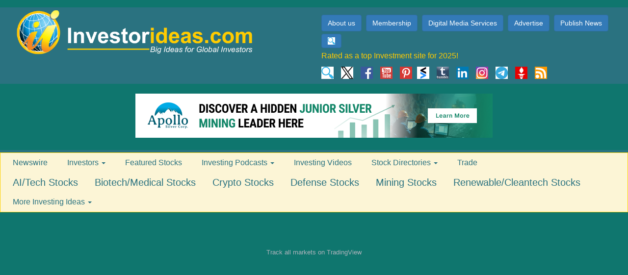

--- FILE ---
content_type: text/html
request_url: https://www.investorideas.com/news/2020/gaming/09021Rapid-Growth-iGaming-Industry-Canada.asp
body_size: 12072
content:
<!DOCTYPE html PUBLIC "-//W3C//DTD XHTML 1.0 Transitional//EN" "http://www.w3.org/TR/xhtml1/DTD/xhtml1-transitional.dtd">
<html lang="en">
  <head>
	<title>Investorideas.com - The Rapid Growth of the iGaming Industry in Canada</title>
    <meta http-equiv="X-UA-Compatible" content="IE=edge">
    <meta name="viewport" content="width=device-width, initial-scale=1">	
	<meta name="Description" content="The Rapid Growth of the iGaming Industry in Canada">
	<meta name="Keywords" content="gaming, rapid growth, iGaming, Canada">    
	<meta http-equiv="Content-Type" content="text/html; charset=UTF-8">	
    <!-- HEAD links and scripts -->
  <link href="/Styling/css/bootstrap.min.css" rel="stylesheet">
	<link href="/Styling/css/custom.css" rel="stylesheet">
	<link href="http://netdna.bootstrapcdn.com/font-awesome/4.0.3/css/font-awesome.css" rel="stylesheet">
    <!-- HTML5 shim and Respond.js for IE8 support of HTML5 elements and media queries -->
    <!-- WARNING: Respond.js doesn't work if you view the page via file:// -->
    <!--[if lt IE 9]>
      <script src="https://oss.maxcdn.com/html5shiv/3.7.2/html5shiv.min.js"></script>
      <script src="https://oss.maxcdn.com/respond/1.4.2/respond.min.js"></script>
    <![endif]-->


	<script data-ad-client="ca-pub-3382478632682861" async src="https://pagead2.googlesyndication.com/pagead/js/adsbygoogle.js"></script>  

	<!-- ShareThis CODES -->
	<script type='text/javascript' src='https://platform-api.sharethis.com/js/sharethis.js#property=642afe4b3337a000130c3514&product=inline-share-buttons' async='async'></script>

	<!--!! NOTE: the ShareThis placement in styling "news-top-addthis.asp" !!-->

        	
  </head>

  <body>
  	<!-- Google Tag Manager -->
	<noscript><iframe src="https://www.googletagmanager.com/ns.html?id=GTM-TNSB9LV"
	height="0" width="0" style="display:none;visibility:hidden"></iframe></noscript>
	<script>(function(w,d,s,l,i){w[l]=w[l]||[];w[l].push({'gtm.start':
	new Date().getTime(),event:'gtm.js'});var f=d.getElementsByTagName(s)[0],
	j=d.createElement(s),dl=l!='dataLayer'?'&l='+l:'';j.async=true;j.src=
	'https://www.googletagmanager.com/gtm.js?id='+i+dl;f.parentNode.insertBefore(j,f);
	})(window,document,'script','dataLayer','GTM-TNSB9LV');</script>
	<!-- End Google Tag Manager -->

<!-- HEADER -->
<!-- HEADER -->
<div class="container" style="background-color:#2a7280;margin-top:15px;">
	

	<div class="row"> <!-- 1st ROW -->
	<div class="col-md-6">
	<a href="https://www.investorideas.com"><img src="https://www.investorideas.com/images/investorideas.gif" width="500" height="103" border="0" alt="Investorideas.com" style="margin-left:15px;margin-bottom:15px;"/></a><br/>
	</div>
	<div class="col-md-6" style="margin-top: 15px;">
		<a href="/About/" style="color:#ffffff;"><button type="button" class="btn btn-primary btn" style="margin-right:5px;margin-bottom:5px;" alt="About us">About us</button></a>
		<a href="/membership/" style="color:#ffffff;"><button type="button" class="btn btn-primary btn" style="margin-right:5px;margin-bottom:5px;" alt="Membership">Membership</button></a>
		<a href="/Investors/Services.asp" style="color:#ffffff;"><button type="button" class="btn btn-primary btn" style="margin-right:5px;margin-bottom:5px;" alt="Digital Media Services">Digital Media Services</button></a>
		<a href="/Advertise/" style="color:#ffffff;"><button type="button" class="btn btn-primary btn" style="margin-right:5px;margin-bottom:5px;" alt="Advertise">Advertise</button></a>	
		<a href="/News-Upload/" style="color:#ffffff;"><button type="button" class="btn btn-primary btn" style="margin-right:5px;margin-bottom:5px;" alt="Publish News">Publish News</button></a>
		<a href="https://www.investorideas.com/resources/search.asp"><button type="button" class="btn btn-primary btn" style="margin-right:5px;margin-bottom:5px;" alt="Search"><img src="https://www.investorideas.com/images/logos/search-icon.gif" width="15" height="15" alt="Search"/></button></a>
		<br/>

	
		<span style="color:#ffcc00;font-size:16px;margin-top:0px;">Rated as a top Investment site for 2025!</span>	

		<p style="margin-top:10px;">

		<a href="https://www.investorideas.com/resources/search.asp"><img src="https://www.investorideas.com/images/logos/search-icon.gif" width="25" height="25" alt="Search"/></a>&nbsp;&nbsp;
		<a href="http://www.twitter.com/Investorideas"><img src="https://www.investorideas.com/images/logos/twitter-icon.gif" width="25" height="25" alt="Follow Investorideas on Twitter"/></a>&nbsp;&nbsp;
		<a href="http://www.facebook.com/Investorideas"><img src="https://www.investorideas.com/images/logos/facebook-icon.gif" width="25" height="25" alt="Investorideas is on Facebook"/></a>&nbsp;&nbsp;
		<a href="https://www.youtube.com/c/Investorideas"><img src="https://www.investorideas.com/images/logos/youtube-icon.gif" width="25" height="25" alt="Investorideas is on Youtube"/></a>&nbsp;&nbsp;
		<a href="https://www.pinterest.com/investorideas/"><img src="https://www.investorideas.com/images/logos/pinterest-icon.gif" width="25" height="25" alt="Investorideas is on Pinterest"/></a>&nbsp;
		<a href="https://stocktwits.com/InvestorIdeascom"><img src="https://www.investorideas.com/images/logos/stocktwits.jpg" width="25" height="25" alt="Investorideas is on stocktwits"/></a>&nbsp;&nbsp;
		<a href="http://investorideas1.tumblr.com/"><img src="https://www.investorideas.com/images/logos/tumblr-icon.gif" width="25" height="25" alt="Investorideas is on tumblr"/></a>&nbsp;&nbsp;
		<a href="https://www.linkedin.com/company/231177?trk=tyah&trkInfo=tarId%3A1406659956592%2Ctas%3Ainvestorideas%2Cidx%3A1-1-1"><img src="https://www.investorideas.com/images/logos/linkedin-icon.gif" width="25" height="25" alt="Investorideas is on LinkedIn"/></a>&nbsp;&nbsp;
		<a href="https://www.instagram.com/reel/DKQ1oCnx6_b/"><img src="https://www.investorideas.com/images/logos/instagram-icon.gif" width="25" height="25" alt="Investorideas Instagram"/></a>&nbsp;&nbsp;
		<a href="https://t.me/investorideasnews"><img src="https://www.investorideas.com/images/logos/telegram-icon.jpg" width="25" height="25" alt="Investorideas Telegram"/></a>&nbsp;&nbsp;
		<a href="https://www.gettr.com/user/investorideas"><img src="https://www.investorideas.com/images/logos/gettr-icon.jpg" width="25" height="25" alt="Investorideas Gettr"/></a>&nbsp;&nbsp;
		<a href="https://www.investorideas.com/RSS/feeds/IIMAIN.xml"><img src="https://www.investorideas.com/images/logos/rss-icon.gif" width="25" height="25" alt="Investorideas RSS"/></a>		

		</p>

	</div>
	</div> <!--// 1st ROW //-->		


</div>


<br/>
<center><a href="https://apollosilver.com/" target="_blank"><img src="/CO/APGO/img/APGO-banner.png" width="728" alt="Apollo Silver Corp. (TSX.V:APGO, OTCQB:APGOF, Frankfurt:6ZF0)"/></a></center>
<br/>

<div class="container-top">
	<div class="navbar navbar-default navbar-static-top">
		<div class="container-top" style="border:1px #ffd200 solid;">
		
			<!-- logo -->
			
			<button class="navbar-toggle" data-toggle="collapse" data-target=".navHeaderCollapse">
				<span class="icon-bar"></span>
				<span class="icon-bar"></span>
				<span class="icon-bar"></span>
			</button>
			
			<div class="collapse navbar-collapse navHeaderCollapse">
			<div class="container" style="background-color:#fcf5d6;">
			
				<ul class="nav navbar-nav">
					<li style="margin-right:20px;"><a href="/News/">Newswire</a></li>
					<li class="dropdown" style="margin-right:20px;">
						<a href="#" class="dropdown-toggle" data-toggle="dropdown" role="button" aria-expanded="false">Investors <b class="caret"></b></a>
						<ul class="dropdown-menu" role="menu">
							<li><a href="/Resources/Newsletter.asp">Free Sign Up</a></li>
							<li><a href="/membership/">Join Our Investor Club</a></li>
						</ul>
					</li>
					<li style="margin-right:20px;"><a href="https://www.investorideas.com/Showcase/">Featured Stocks</a></li>
					
					<li class="dropdown" style="margin-right:20px;">
						<a href="#" class="dropdown-toggle" data-toggle="dropdown" role="button" aria-expanded="false">Investing Podcasts <b class="caret"></b></a>
						<ul class="dropdown-menu" role="menu">
							<li><a href="/Audio/">Main Podcast</a></li>
							<li><a href="/Audio/Podcasts-AI-Eye.asp">AI Eye Podcast</a></li>
							<li><a href="/Audio/Potcasts.asp">Cannabis Potcast</a></li>
							<li><a href="/Audio/Podcasts-Cleantech-ClimateChange.asp">Cleantech Podcast</a></li>
							<li><a href="/crypto-corner/">Crypto Corner Podcast</a></li>
							<li><a href="/Audio/Podcasts-Exploring-Mining.asp">Exploring Mining Podcast</a></li>
							<li><a href="/Audio/Podcasts-Gaming.asp">Gaming Podcast</a></li>
							<li><a href="/Sports/PlayByPlay.asp">Sports &amp; e-Sports Podcast</a></li>
						</ul>
					</li>

					<li style="margin-right:20px;"><a href="/videos.asp">Investing Videos</a></li>
					<li class="dropdown" style="margin-right:20px;">
						<a href="#" class="dropdown-toggle" data-toggle="dropdown" role="button" aria-expanded="false">Stock Directories <b class="caret"></b></a>
						<ul class="dropdown-menu" role="menu">
							<li><a href="/MSS/Arg_Stock_List.asp">Agriculture / Fertilizer Stocks</a></li>
							<li><a href="/AUTO/Stock_List.asp">Automotive &amp; Transportation Stocks</a></li>
							<li><a href="/Beverage_Stocks/Stock_List.asp">Beverage Stocks</a></li>
							<li><a href="/BDS/Stock_List.asp">Biodefense Stocks</a></li>
							<li><a href="/BIS/Stock_List.asp">Biotech Stocks</a></li>
							<li><a href="/Bitcoin-Cryptocurrency/Stocks_List.asp">Bitcoin / Blockchain Stocks</a></li>
							<li><a href="/Marijuana-Stocks/Stocks_List.asp">Cannabis Stocks</a></li>
							<li><a href="/Companies/HomelandDefense/Stock_List.asp">Defense Stocks</a></li>
							<li><a href="/OGSN/Stock_List.asp">Energy Stocks</a></li>
							<li><a href="/Enviro_Stocks/Stock_List.asp">Environment Stocks</a></li>
							<li><a href="/FCCN/Stock_List.asp">Fuel Cell Stocks</a></li>
							<li><a href="/GIS/Stock_List.asp">Gaming Stocks</a></li>
							<li><a href="/Gold_Stocks/Stocks_List.asp">Gold and Mining Stocks</a></li>
							<li><a href="/Companies/RenewableEnergy/Stock_List.asp">Renewable/Cleantech Stocks</a></li>
							<li><a href="/Companies/HomebuilderStocks/HomebuilderStockList.asp">Homebuilder / Real Estate</a></li>
							<li><a href="/LOHAS-investing/Stock_List.asp">Health, Wellness and Sustainability Stocks</a></li>
							<li><a href="/Luxury-Brand-Retail/Stocks_List.asp">Luxury Brand Stocks</a></li>
							<li><a href="/MIS/Stock_List.asp">Music / Entertainment Stocks</a></li>
							<li><a href="/Companies/NaturalGas/Stock_List.asp">Natural Gas Stocks</a></li>
							<li><a href="/Nanotechnology/Stocks_List.asp">Nanotechnology Stocks</a></li>
							<li><a href="/Retail/Stocks_List.asp">Retail Stocks</a></li>
							<li><a href="/Sports/Stocks_List.asp">Sports Stocks</a></li>
							<li><a href="/TSS/Stock_List.asp">Tech Stocks - AI, Drones, IoT</a></li>
							<li><a href="/LOHAS-investing/Stock_List.asp#Vegan">Vegan Plant-Based Stocks</a></li>
							<li><a href="/Water-Stocks/Stock_List.asp">Water Stocks</a></li>
							<li><a href="/Beverage_Stocks/Stock_List.asp">Wine Stocks</a></li>
							<li><a href="/TIS/Stock_List.asp">Toy Stocks</a></li>
						</ul>
					</li>				

					<li style="margin-right:20px;"><a href="/trade/">Trade</a></li>
				</ul>



				<ul class="nav navbar-nav">
					<li style="margin-right:14px;"><a href="/TSS/" style="font-size:20px;">AI/Tech Stocks</a></li>
					<li style="margin-right:14px;"><a href="/BIS/" style="font-size:20px;">Biotech/Medical Stocks</a></li>
					<li style="margin-right:14px;"><a href="/Bitcoin-Cryptocurrency/" style="font-size:20px;">Crypto Stocks</a></li>
					<li style="margin-right:14px;"><a href="/Companies/HomelandDefense/" style="font-size:20px;">Defense Stocks</a></li>
					<li style="margin-right:14px;"><a href="/Gold_Stocks/" style="font-size:20px;">Mining Stocks</a></li>
					<li style="margin-right:14px;"><a href="/Companies/RenewableEnergy/" style="font-size:20px;">Renewable/Cleantech Stocks</a></li>


					<li class="dropdown">
						<a href="#" class="dropdown-toggle" data-toggle="dropdown" role="button" aria-expanded="false">More Investing Ideas <b class="caret"></b></a>
						<ul class="dropdown-menu" role="menu">
							<li><a href="/MSS/Arg_Stock_List.asp">Agriculture / Fertilizer Stocks</a></li>
							<li><a href="/AUTO/Stock_List.asp">Automotive &amp; Transportation Stocks</a></li>
							<li><a href="/Beverage_Stocks/">Beverage Stocks</a></li>
							<li><a href="/BDS/">Biodefense Stocks</a></li>
							<li><a href="/Marijuana-Stocks/">Cannabis Stocks</a></li>
							<li><a href="/OGSN/">Energy Stocks</a></li>
							<li><a href="/Enviro_Stocks/">Environment Stocks</a></li>
							<li><a href="/FCCN/">Fuel Cell Stocks</a></li>
							<li><a href="/GIS/">Gaming Stocks</a></li>
							<li><a href="/Companies/HomebuilderStocks/IndustryResearch.asp">Homebuilder / Real Estate</a></li>
							<li><a href="/LOHAS-investing/">LOHAS Stocks</a></li>
							<li><a href="/MIS/">Music / Entertainment Stocks</a></li>
							<li><a href="/Companies/NaturalGas/">Natural Gas Stocks</a></li>
							<li><a href="/Nanotechnology/">Nanotechnology Stocks</a></li>
							<li><a href="/Sports/">Sports Stocks</a></li>
							<li><a href="/Water-Stocks/">Water Stocks</a></li>
							<li><a href="/Beverage_Stocks/">Wine Stocks</a></li>
							<li><a href="/TIS/">Toy Stocks</a></li>
						</ul>
					</li>
					
				</ul>

			</div>
			</div>
		</div>
	</div>

<!-- TradingView Widget BEGIN -->
<div class="tradingview-widget-container">
  <div class="tradingview-widget-container__widget"></div>
  <div class="tradingview-widget-copyright"><a href="https://www.tradingview.com/" rel="noopener nofollow" target="_blank"><span class="white-text">Track all markets on TradingView</span></a></div>
  <script type="text/javascript" src="https://s3.tradingview.com/external-embedding/embed-widget-ticker-tape.js" async>
  {
  "symbols": [
    {
      "proName": "FOREXCOM:SPXUSD",
      "title": "S&P 500 Index"
    },
    {
      "proName": "FOREXCOM:NSXUSD",
      "title": "US 100 Cash CFD"
    },
    {
      "proName": "FX_IDC:EURUSD",
      "title": "EUR to USD"
    },
    {
      "proName": "BITSTAMP:BTCUSD",
      "title": "Bitcoin"
    },
    {
      "proName": "BITSTAMP:ETHUSD",
      "title": "Ethereum"
    },
    {
      "description": "Dow Jones",
      "proName": "TVC:DJI"
    },
    {
      "description": "GOLD",
      "proName": "CAPITALCOM:GOLD"
    },
    {
      "description": "USDCAD",
      "proName": "OANDA:USDCAD"
    },
    {
      "description": "S&P/TSX Composite",
      "proName": "TSX:TSX"
    },
    {
      "description": "Aerhlon Medical ",
      "proName": "NASDAQ:AEMD"
    },
    {
      "description": "KULR Technology",
      "proName": "AMEX:KULR"
    }
  ],
  "showSymbolLogo": true,
  "isTransparent": false,
  "displayMode": "adaptive",
  "colorTheme": "light",
  "locale": "en"
}
  </script>
</div>
<!-- TradingView Widget END -->


</div> <!-- HEADER ends -->


<div class="container">

<figure class="op-social"> <!-- fb -->

<br/>


<div class="row">
<div class="col-md-6">

	
	<!-- ShareThis BEGIN -->
	<div class="sharethis-inline-share-buttons"></div>
	<!-- ShareThis END -->

	<!--!! NOTE: it script codes in styling "head-news.asp" !!-->


	<br/><br/>


	<div class="row">
	<div class="col-md-2">
		<a href="https://api.stocktwits.com/widgets/share" id="stocktwits-share-button"><img src="https://api.stocktwits.com/assets/widget/stocktwits_share.png" alt="Share on StockTwits"/></a><script src="http://api.stocktwits.com/addon/button/share.min.js"></script>
	</div>
	<div class="col-md-2">
		<div id="google_translate_element"></div>
	</div>
	</div>

</div>
<div class="col-md-6">
	
	<!-- MEMBERSHIP
	<a href="https://www.investorideas.com/membership/"><img src="https://www.investorideas.com/images/Banners/become-member.png" width="500" height="100" alt="Join our smart investors - Get the best stock directories in  blockchain, cannabis, crypto, AI, IoT, cleantech. Daily podcasts in cannabis and crpto. Just $99  a year" border="0"/></a>
	--> 
	
</div>
</div>

</figure>

<br/>


		
		<h1>The Rapid Growth of the iGaming Industry in Canada</h1>
		<p>&nbsp;</p>
		
	
		<div class="col-md-9">
		<p>September 2, 2020 (Investorideas.com Newswire) Over the last few years, the iGaming industry comprising online casinos, sports betting (including betting on esports), and poker has grown significantly. According to a <a href="https://www.cira.ca/resources/factbook/canadas-internet-factbook-2020">recent survey</a> performed by CIRA (Canadian Internet Registration Authority), around 70% of adult Canadians take part in some form of iGaming, with 24% participating daily. This results in $952 spent on gaming in each Canadian household every year.</p>


		<figure>
			<img src="/news/2020/gaming/images/090220-1.jpg" width="450"/>
			<figcaption><small>Image, Public Domain</small></figcaption>
		</figure>
		<br/>


		<p>According to Paul Burns, President, and CEO, Canadian Gaming Association, "Gaming in Canada continues to grow and is an important employer and provider of meaningful returns to the Canadian economy balanced with socially responsible measures."</p>
		<p>This is certainly true, as the online gaming industry as a whole generates around $17.1 billion per year in sales in Canada. This includes revenues from <a href="https://www.pokerstarscasino.com/games/">online casino staples</a> like blackjack, poker, roulette, slots, baccarat, video poker, bingo, live dealer games, as well as sales of traditional console and PC video games, and in-app purchases on mobile devices.</p>
		<p>In fact, gaming became the largest segment of Canada's entertainment industry which supports around 182,000 full-time jobs and brings in revenues that exceed those generated by social establishments, spectator sports, performing arts, movie theaters, and magazines and book sales combined.</p>
		<p><strong>The regulatory framework of the Canadian iGaming industry</strong></p>
		<p>It's curious to think that around half a century ago, no form of gaming (not even lottery), was fully legal in the country. Finally, in 1969, lotteries became available to the public and in 1985, individual provinces were given an option to regulate gaming activities within their borders.</p>
		<p>This prompted 10 out of 13 provinces to use the new legal framework to come up with their own mix of allowable entertainment activities including sports betting, casino play, slot machine gaming, and lotteries. This made the whole legal situation a little fuzzy because for example, while in Ontario you can engage in any form of gaming, Prince Edward Island offers only a few regulated forms of play. But with approximately 87,000 electronic gaming machines, 60 permanent casinos, over 250 racetracks, and 25,000 licenses to operate bingos and raffles, you could say that Canada is definitely <a href="https://www.theyucatantimes.com/2020/04/why-is-online-gaming-so-popular-in-canada/">a gaming-friendly country</a>.</p>
		<p>The regulatory landscape looks slightly different when it comes to online gaming. As of today, only four provinces (Quebec, Ontario, British Columbia, and Manitoba) fully regulated the use of online gaming. However, this doesn't stop Canadians from all over the country from enjoying their favorite games, and the government seems to be fine with that because the industry generates billions of dollars in tax contributions every year. In the coming years, we can only expect the regulations to become more lenient towards mobile gaming as this has already happened in the US, where many states legalized gaming and sports betting in 2018 and 2019.</p>

		<figure>
			<img src="/news/2020/gaming/images/090220-2.jpg" width="450"/>
			<figcaption><small>Image, Public Domain</small></figcaption>
		</figure>
		<br/>

		<p><strong>The online gaming revolution and revenue growth</strong></p>
		<p>As the technology market became more saturated with new-generation mobile devices, <a href="https://www.investorideas.com/news/2020/technology/06251Power-of-AI-in-Trading.asp">the growing power of AI</a>, and increasing mobile internet speed, more adults become interested in playing online games. Moreover, in 2020 people spend more time at home than ever before, which provides even more opportunities engaging with home-based entertainment solutions.</p>
		<p>While traditional gaming establishments saw a slight revenue drop of -1.2% between 2015 and 2020, the iGaming industry continues to grow at a healthy rate of around 5% per year not only because of growing Canadian gaming platforms but also the increased competition from American and off-shore competitors.</p>
		<p>At this point, nothing stops players interested in playing online from accessing their favorite casino and poker games. Even if a specific platform is blocked in their province, it's easier than ever to use VPN (a virtual private network) to get access to online gaming opportunities from all around the web. This situation will force the Canadian government to legalize online gaming in more of the provinces sooner rather than later, to prevent taxable revenues from slipping through to other nation-states.</p>
		<p>Finally, this will lead to more growth in revenues, and potential opportunities for savvy investors, looking to allocate capital in the promising Canadian gaming market that's bound to grow for years to come.</p>


		<p>Disclaimer/Disclosure: Investorideas.com is a digital publisher of third party sourced news, articles and equity research as well as creates original content, including video, interviews and articles. Original content created by investorideas is protected by copyright laws other than syndication rights. Our site does not make recommendations for purchases or sale of stocks, services or products. Nothing on our sites should be construed as an offer or solicitation to buy or sell products or securities. All investment involves risk and possible loss of investment. This site is currently compensated for news publication and distribution, social media and marketing, content creation and more. Contact each company directly regarding content and press release questions.. More disclaimer info: <a href="http://www.investorideas.com/About/Disclaimer.asp">http://www.investorideas.com/About/Disclaimer.asp</a>. This article is a third party guest post published content and not the content of Investorideas.com . Learn more about posting your articles at <a href="http://www.investorideas.com/Advertise/">http://www.investorideas.com/Advertise/</a></p>
		<p>Please read Investorideas.com privacy policy: <a href="https://www.investorideas.com/About/Private_Policy.asp">https://www.investorideas.com/About/Private_Policy.asp</a></p>

		<br/>

		</div>
		
		<div class="col-md-3"> <!-- SIDEBAR RIGHT -->
		<br/>
	
<div align="center">
<!-- nothing here yet -->	
</div>

<br/>


		</div>
		
		
</div> <!-- CONTAINER ends -->
	
<!-- FOOTER -->
<footer>
<div class="container">

<p style="padding-top:10px;"><a href="https://www.investorideas.com/resources/search.asp"><img src="https://www.investorideas.com/images/logos/search-icon.gif" width="25" height="25" alt="Search"/></a>&nbsp;&nbsp;
<a href="http://www.twitter.com/Investorideas"><img src="https://www.investorideas.com/images/logos/twitter-icon.gif" width="25" height="25" alt="Follow Investorideas on Twitter"/></a>&nbsp;&nbsp;
<a href="http://www.facebook.com/Investorideas"><img src="https://www.investorideas.com/images/logos/facebook-icon.gif" width="25" height="25" alt="Investorideas is on Facebook"/></a>&nbsp;&nbsp;
<a href="https://www.youtube.com/c/Investorideas"><img src="https://www.investorideas.com/images/logos/youtube-icon.gif" width="25" height="25" alt="Investorideas is on Youtube"/></a>&nbsp;&nbsp;
<a href="https://www.pinterest.com/investorideas/"><img src="https://www.investorideas.com/images/logos/pinterest-icon.gif" width="25" height="25" alt="Investorideas is on Pinterest"/></a>&nbsp;
<a href="https://stocktwits.com/InvestorIdeascom"><img src="https://www.investorideas.com/images/logos/stocktwits.jpg" width="25" height="25" alt="Investorideas is on stocktwits"/></a>&nbsp;&nbsp;
<a href="http://investorideas1.tumblr.com/"><img src="https://www.investorideas.com/images/logos/tumblr-icon.gif" width="25" height="25" alt="Investorideas is on tumblr"/></a>&nbsp;&nbsp;
<a href="https://www.linkedin.com/company/231177?trk=tyah&trkInfo=tarId%3A1406659956592%2Ctas%3Ainvestorideas%2Cidx%3A1-1-1"><img src="https://www.investorideas.com/images/logos/linkedin-icon.gif" width="25" height="25" alt="Investorideas is on LinkedIn"/></a>&nbsp;&nbsp;
<a href="https://www.instagram.com/winedownwednesdayz/"><img src="https://www.investorideas.com/images/logos/instagram-icon.gif" width="25" height="25" alt="Investorideas Instagram"/></a>&nbsp;&nbsp;
<a href="https://t.me/investorideasnews"><img src="https://www.investorideas.com/images/logos/telegram-icon.jpg" width="25" height="25" alt="Investorideas Telegram"/></a>&nbsp;&nbsp;
<a href="https://www.gettr.com/user/investorideas"><img src="https://www.investorideas.com/images/logos/gettr-icon.jpg" width="25" height="25" alt="Investorideas Gettr"/></a>&nbsp;&nbsp;
<a href="https://www.investorideas.com/RSS/feeds/IIMAIN.xml"><img src="https://www.investorideas.com/images/logos/rss-icon.gif" width="25" height="25" alt="Investorideas RSS"/></a></p>
<p style="font-weight:bold;margin-top:10px;font-size:16px;">Investorideas.com is the go-to platform for big investing ideas.</p>

		<div class="row">
		<div class="col-md-4">
			  <h4><strong>About Investorideas.com</strong></h4>			
			  <p><a href="https://www.investorideas.com/About/">About Us</a>
			  <br/><a href="https://www.investorideas.com/About/Contact.asp">Contact</a>
			  <br/><a href="http://www.investorideas.com/About/Newsletter/CharitableCauses.asp">Non Profits we support</a>
			  <br/><a href="https://www.investorideas.com/News-Upload/Contributor-Guidelines.asp">Write for Us</a>
			  <br/><a href="https://www.investorideas.com/Showcase/">Showcase</a>
			  <br/><a href="https://www.investorideas.com/About/Domains-for-Sale.asp">Domains for Sale via Investor Ideas</a>
			  <br/><a href="https://www.investorideas.com/About/Disclaimer.asp">Disclaimer / Disclosure</a>
			  <br/><a href="https://www.investorideas.com/News-Upload/Publication-List.aspx">News Syndication Partners</a>
			  <br/><a href="https://www.investorideas.com/News/">RSS Newsfeeds</a>
			  <br/><a href="https://www.investorideas.com/News-Upload/Contributor-Guidelines.asp">Contributor Guidelines</a>
			  <br/><a href="https://www.investorideas.com/resources/">Partners / Links</a>
			  <br/><a href="https://www.investorideas.com/sitemap.asp">Sitemap</a>
			  <br/><a href="https://www.investorideas.com/About/Private_Policy.asp">Privacy Policy</a>
			  <br/><a href="https://apple.news/Tzv-aY68XQyyDpbChIEeXdw">Read Investor Ideas News on Apple News</a>
			  <br/><a href="https://seekingalpha.com/user/776842/instablogs">Investorideas.com on Seeking Alpha</a> <a href="https://seekingalpha.com/user/776842/instablogs"><img src="/images/affiliates/SeekingAlpha.jpg" width="75" border="0"></a>
			  <br/><a href="https://stocktwits.com/InvestorIdeascom">Investorideas.com on Stocktwits</a> <a href="https://stocktwits.com/InvestorIdeascom"><img src="/images/affiliates/StockTwits.jpg" width="60" border="0"></a></p>


			  <hr/>

			<h4><strong>Services for Public and Private Companies</strong></h4>
			<p><a href="https://www.investorideas.com/Advertise/">Advertise / Guest Posts</a><br/><a href="https://www.investorideas.com/Investors/Services.asp">Services</a> - news and social media publishing, editorial content creation with ticker tag articles and podcast interviews<br/><a href="https://www.investorideas.com/News-Upload/">Publish News</a><br/><a href="https://www.investorideas.com/Investors/Services.asp">Become A Featured Company</a></p>

			<hr/>  


			<h4><strong>Investor Ideas on Blogger.com</strong></h4>	  
			<p><a href="http://biotechstocknews.blogspot.ca/">Biotech Stock News</a>
			<br/><a href="http://cannabisstocknews.blogspot.ca/">Cannabis stocks</a>
			<br/><a href="https://cannabisstocksnewswire.blogspot.com/">Cannabis stocks newswire</a>
			<br/><a href="http://cleanenergynews.blogspot.ca/">Clean Energy News</a>
			<br/><a href="http://defensestocks.blogspot.ca/">Defense Stocks</a>
			<br/><a href="http://investorideasenergystocks.blogspot.ca/">Energy stocks</a>
			<br/><a href="https://goldandminingnews.blogspot.com/">Gold and Mining News</a>
			<br/><a href="https://cryptoandblockchainideas.blogspot.ca/">Investing in Cryptocurrency and Blockchain</a>
			<br/><a href="https://investor-ideas.blogspot.ca/">Investor Ideas, Trading Ideas and Stocks to Watch</a>
			<br/><a href="http://investorideasnewswire.blogspot.ca/">Investorideas.com Newswire</a>
			<br/><a href="http://musicinvestornews.blogspot.ca/">Music Stocks</a>
			<br/><a href="http://renewableenergystocks.blogspot.ca/">Renewable Energy Stocks</a>
			<br/><a href="http://sportsstocknews.blogspot.com/">Sports Stock News</a>
			<br/><a href="http://tradingtechstocks.blogspot.ca/">Trading Tech Stocks</a>
			<br/><a href="http://waterstocks.blogspot.ca/">Water Stocks</a></p>


			<hr/>


			<h4><strong>Other Websites</strong></h4>
			<p><a href="http://waternewswire.com/">WaterNewwire.com</a></p>

			  			  
		</div>
		<div class="col-md-4">
			  <h4><strong>Investor Tools</strong></h4>
			  <p><a href="https://www.investorideas.com/News/">News</a>
			  <br/><a href="https://www.investorideas.com/Research/">Research</a>
			  <br/><a href="https://www.investorideas.com/trade/">Trade - list of stock trading apps</a>
			  <br/><a href="https://www.investorideas.com/Jobs.asp">Job Search</a>
			  <br/><a href="https://www.investorideas.com/membership/">Join our Investor Club</a>
			  <br/><a href="https://www.investorideas.com/Login.aspx">Login</a>
			  <br/><a href="https://www.investorideas.com/Resources/Newsletter.asp">Free News Alerts</a>
			  <br/><a href="https://www.investorideas.com/420cannabisinvestorideas/">420 Cannabis Investor Ideas</a>
			  <br/><a href="https://www.investorideas.com/marketplace/">Marketplace/Crowdfunding/ICO's</a>
			  <br/><a href="https://www.investorideas.com/Audio/">Podcasts</a>
			  <br/><a href="https://www.investorideas.com/Audio/Potcasts.asp">Podcasts for Cannabis News and Stocks to watch</a>
			  <br/><a href="https://www.investorideas.com/Audio/Podcasts-AI-Eye.asp">AI Eye Podcast</a>
			  <br/><a href="https://www.investorideas.com/Audio/Podcasts-Cleantech-ClimateChange.asp">Cleantech / Climate Change Podcast</a>
			  <br/><a href="https://www.investorideas.com/Audio/Podcasts-Exploring-Mining.asp">Exploring Mining Podcast</a>
			  <br/><a href="https://www.investorideas.com/crypto-corner/">Crypto Corner Podcast</a>
			  <br/><a href="/Audio/Podcasts-Gaming.asp">Gaming Podcast</a>
			  <br/><a href="https://www.investorideas.com/Beverage_Stocks/Wine-Down-Wednesday.asp">Wine Down Wednesday</a>
			  <br/><a href="https://www.investorideas.com/videos.asp">Videos</a>
			  <br/><a href="https://www.8020connect.com/">Social Media Platform &amp; Investor Community</a>
			  <br/><a href="https://www.investorideas.com/Sports/PlayByPlay.asp">Play by Play Sports News and Stocks</a>
			  <br/><a href="/marketplace/">Marketplace</a>
			  <br/><a href="/Beverage_Stocks/Wine-Down-Wednesday.asp">Wine Down Corner</a></p>

		<h4><strong>Stock Directories</strong></h4>
		<ul>
		<li><a href="/MSS/Arg_Stock_List.asp">Agriculture / Fertilizer Stocks</a></li>
		<li><a href="/AUTO/Stock_List.asp">Auto Stocks</a></li>
		<li><a href="/Beverage_Stocks/Stock_List.asp">Beverage Stocks</a></li>
		<li><a href="/BDS/Stock_List.asp">Biodefense Stocks</a></li>
		<li><a href="/BIS/Stock_List.asp">Biotech Stocks</a></li>
		<li><a href="/Bitcoin-Cryptocurrency/Stocks_List.asp">Bitcoin / Blockchain Stocks</a></li>
		<li><a href="/Marijuana-Stocks/Stocks_List.asp">Cannabis Stocks</a></li>
		<li><a href="/Companies/HomelandDefense/Stock_List.asp">Defense Stocks</a></li>
		<li><a href="/OGSN/Stock_List.asp">Energy Stocks</a></li>
		<li><a href="/Enviro_Stocks/Stock_List.asp">Environment Stocks</a></li>
		<li><a href="/GIS/Stock_List.asp">Gaming Stocks</a></li>
		<li><a href="/Gold_Stocks/Stocks_List.asp">Gold and Mining Stocks</a></li>
		<li><a href="/Companies/RenewableEnergy/Stock_List.asp">Green and Eco-Friendly Stocks</a></li>
		<li><a href="/Companies/HomebuilderStocks/HomebuilderStockList.asp">Homebuilder / Real Estate</a></li>
		<li><a href="/LOHAS-investing/Stock_List.asp">Health, Wellness and Sustainability Stocks</a></li>
		<li><a href="/Luxury-Brand-Retail/Stocks_List.asp">Luxury Brand Stocks</a></li>
		<li><a href="/MIS/Stock_List.asp">Music / Entertainment Stocks</a></li>
		<li><a href="/Companies/NaturalGas/Stock_List.asp">Natural Gas Stocks</a></li>
		<li><a href="/Nanotechnology/Stocks_List.asp">Nanotechnology Stocks</a></li>
		<li><a href="/Retail/Stocks_List.asp">Retail Stocks</a></li>
		<li><a href="/Sports/Stocks_List.asp">Sports Stocks</a></li>
		<li><a href="/TSS/Stock_List.asp">Tech Stocks - AI, Drones, IoT</a></li>
		<li><a href="/LOHAS-investing/Stock_List.asp#Vegan">Vegan Plant-Based Stocks</a></li>
		<li><a href="/Water-Stocks/Stock_List.asp">Water Stocks</a></li>
		<li><a href="/Beverage_Stocks/Stock_List.asp">Wine Stocks</a></li>
		<li><a href="/TIS/Stock_List.asp">Toy Stocks</a></li>
		<li><a href="/FCCN/Stock_List.asp">Fuel Cell Stocks</a></li>	
		</ul>

					  
		</div>		
		<div class="col-md-4">
			  <h4><strong>Topics</strong></h4>
				<p><a href="https://www.investorideas.com/MSS/Arg_Stock_List.asp">Agriculture</a>
				<br/><a href="https://www.investorideas.com/AUTO/Stock_List.asp">Auto </a>
				<br/><a href="https://www.investorideas.com/Beverage_Stocks/">Beverage and Food</a>
				<br/><a href="https://www.investorideas.com/BDS/">Biodefense</a> 
				<br/><a href="https://www.investorideas.com/BIS/">Biotech</a>
				<br/><a href="https://www.investorideas.com/BIS/">Bitcoin/blockchain</a>
				<br/><a href="https://www.investorideas.com/Marijuana-Stocks/">Cannabis/Hemp</a>
				<br/><a href="https://www.investorideas.com/Companies/HomelandDefense/">Defense/Security</a>
				<br/><a href="https://www.investorideas.com/OGSN/">Energy/Oil</a>
				<br/><a href="https://www.investorideas.com/FCCN/">Fuel Cell</a>
				<br/><a href="https://www.investorideas.com/GIS/">Gaming/Online Gambling</a>
				<br/><a href="https://www.investorideas.com/GIS/">Gold/Mining </a>
				<br/><a href="https://www.investorideas.com/Companies/HomebuilderStocks/IndustryResearch.asp">Homebuilding/Real Estate</a>
				<br/><a href="https://www.investorideas.com/LOHAS-investing/">Health, Wellness  and Sustainability</a>
				<br/><a href="https://www.investorideas.com/Luxury-Brand-Retail/Stocks_List.asp">Luxury/Jewelry</a>
				<br/><a href="https://www.investorideas.com/MSS">Mining/Metals</a>
				<br/><a href="https://www.investorideas.com/MIS/">Music /Entertainment</a>
				<br/><a href="https://www.investorideas.com/Companies/NaturalGas/">Natural Gas</a>
				<br/><a href="https://www.investorideas.com/Nanotechnology/">Nanotechnology</a>
				<br/><a href="https://www.investorideas.com/Companies/RenewableEnergy/">Renewable Energy/Cleantech</a>
				<br/><a href="https://www.investorideas.com/Sports/">Sports</a>
				<br/><a href="https://www.investorideas.com/TSS/">Technology</a>
				<br/><a href="https://www.investorideas.com/TIS/">Toys</a>
				<br/><a href="https://www.investorideas.com/Water-Stocks/">Water</a>
				<br/><a href="https://www.investorideas.com/Beverage_Stocks/">Wine</a></p>
					  					  
		</div>


		</div>	

		<p class="footer">&copy; 2000 - 2025 Investorideas.com</p>
</div>
</footer>    <!-- Bootstrap core JavaScript
    ================================================== -->
    <!-- Placed at the end of the document so the pages load faster -->
    <script src="https://ajax.googleapis.com/ajax/libs/jquery/1.11.0/jquery.min.js"></script>
    <script src="/Styling/js/bootstrap.min.js"></script>
	
	<!-- Go to www.addthis.com/dashboard to customize your tools -->
	<script type="text/javascript" src="//s7.addthis.com/js/300/addthis_widget.js#pubid=ra-51474f774b8407c4"></script>		
	
	<!-- Google translate -->
	<script type="text/javascript">
	function googleTranslateElementInit() {
	  new google.translate.TranslateElement({pageLanguage: 'en', layout: google.translate.TranslateElement.InlineLayout.SIMPLE}, 'google_translate_element');
	}
	</script><script type="text/javascript" src="//translate.google.com/translate_a/element.js?cb=googleTranslateElementInit"></script>	
  
		
  </body>
</html>

--- FILE ---
content_type: text/html; charset=utf-8
request_url: https://www.google.com/recaptcha/api2/aframe
body_size: 262
content:
<!DOCTYPE HTML><html><head><meta http-equiv="content-type" content="text/html; charset=UTF-8"></head><body><script nonce="3Ic6_EdYdCnfagN2mrOeFA">/** Anti-fraud and anti-abuse applications only. See google.com/recaptcha */ try{var clients={'sodar':'https://pagead2.googlesyndication.com/pagead/sodar?'};window.addEventListener("message",function(a){try{if(a.source===window.parent){var b=JSON.parse(a.data);var c=clients[b['id']];if(c){var d=document.createElement('img');d.src=c+b['params']+'&rc='+(localStorage.getItem("rc::a")?sessionStorage.getItem("rc::b"):"");window.document.body.appendChild(d);sessionStorage.setItem("rc::e",parseInt(sessionStorage.getItem("rc::e")||0)+1);localStorage.setItem("rc::h",'1762770898987');}}}catch(b){}});window.parent.postMessage("_grecaptcha_ready", "*");}catch(b){}</script></body></html>

--- FILE ---
content_type: text/css
request_url: https://www.investorideas.com/Styling/css/custom.css
body_size: 949
content:
/** STRUCTURE **/
body {
	background-color:#0F766E; /* first version: blue #0A4CA0; second: #2a7280 */
	 padding: 0px !important;

}

.container {
	background-color:#FFFFFF; 
	width:100%;
}

p {
	font-size: 18px !important;
}

/* TESTING */
.container-test {
	background-color:#0A4CA0; /* first version: blue #0A4CA0; */
	width:100%;
	color:#ffffff;
	font-weight: bold;
	font-size:18px;
}

.navbar-default1 .navbar-nav1 > li > a {
	color:#ffffff;
}
.navbar-default1 .navbar-nav1 > li > a:hover {
	color:#ffcc00;
}
/* TESTING */



.container-top {
	margin-top:5px;
}

.navbar {
	background-color:#2a7280; /* first version: blue #0A4CA0; */
	border:none;

}


.navbar-default .navbar-nav > li > a {
	margin:-5px;
	font-size:16px;
	color:#2a7280;
}

.dropdown-menu > li > a {
	color:#2a7280;
}


footer {
	padding-top:5px;
}



.footer {
	margin-top:10px;
	margin-bottom:10px;
}

/** ELEMENTS **/

.jumbotron {
	padding: 10px;
}

.jumbotron > p {
	font-size:18px;
}

.jumbotron > h1 {
	font-size:28px;
}

.jumbotron > h2 {
	font-size:24px;
}

img {
	max-width:100%;
}

iframe {
	max-width:100%;
}

h1 {

	font-size:30px;
}

h2 {

	font-size:20px;
}

p {
	font-size:16px;
}


/* set for featured company page */
.featured-company h4 {
	font-size:20px;
	font-weight:bold;
}

.featured-company p {
	font-size:16px;
}


/* bootstrap panel box HEADER - home page */
.panel-green {
	color:#ffffff;
	background-color:#2a7280;
}

.rounded-corner {
	border-radius: 5px;
}

/* colours */
.panel-iigreen > .panel-heading {
  background-image: -webkit-linear-gradient(top, #2a7280 0%, #d0e9c6 100%);
  background-image:      -o-linear-gradient(top, #2a7280 0%, #d0e9c6 100%);
  background-image: -webkit-gradient(linear, left top, left bottom, from(#2a7280), to(#d0e9c6));
  background-image:         linear-gradient(to bottom, #2a7280 0%, #d0e9c6 100%);
  filter: progid:DXImageTransform.Microsoft.gradient(startColorstr='#ff2a7280', endColorstr='#ffd0e9c6', GradientType=0);
  background-repeat: repeat-x;
}